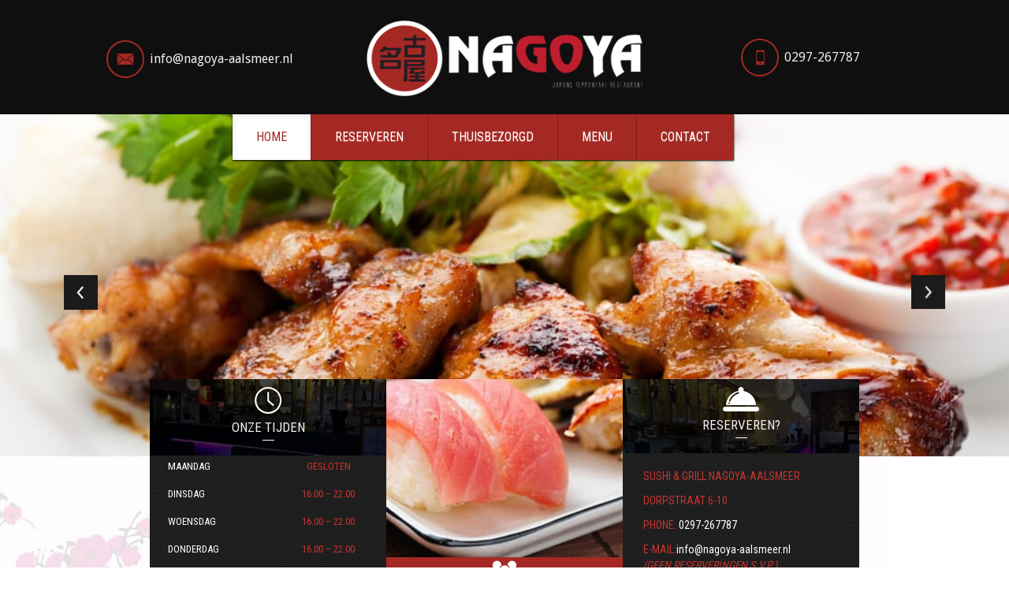

--- FILE ---
content_type: text/html; charset=UTF-8
request_url: https://nagoya-aalsmeer.nl/
body_size: 8144
content:
<!DOCTYPE html>
<html lang="nl-NL" class="no-js">
<head>
	<meta charset="UTF-8">
	<meta name="viewport" content="width=device-width">
	<title>Nagoya  </title>
	<link rel="profile" href="https://gmpg.org/xfn/11">
	<link rel="pingback" href="https://nagoya-aalsmeer.nl/xmlrpc.php">
	<!--[if lt IE 9]>
	<script src="https://nagoya-aalsmeer.nl/wp-content/themes/nagoya/js/html5.js"></script>
	<![endif]-->
	<script>(function(){document.documentElement.className='js'})();</script>
	
<script type="text/javascript">

    var mobile = (/iphone|ipad|ipod|android|blackberry|mini|windows\sce|palm/i.test(navigator.userAgent.toLowerCase()));

   if (mobile && window.location.href.indexOf('#desktop') < 0) { 
        document.location = "https://nagoya-aalsmeer.nl/mobile"; 
    }
</script>
<script async src="https://live.reserveren.nl/w-js/?token=f7380bb55a"></script>

	    <!-- Bootstrap -->
<link rel="shortcut icon" type="image/x-icon" href="https://nagoya-aalsmeer.nl/wp-content/themes/nagoya/favicon-32x32.png" sizes="32x32">
<link rel="shortcut icon" type="image/x-icon" href="https://nagoya-aalsmeer.nl/wp-content/themes/nagoya/favicon-96x96.png" sizes="96x96">
<link rel="shortcut icon" type="image/x-icon" href="https://nagoya-aalsmeer.nl/wp-content/themes/nagoya/favicon-16x16.png" sizes="16x16">
<link href="https://nagoya-aalsmeer.nl/wp-content/themes/nagoya/style.css" rel="stylesheet" type="text/css" />
<link href="https://nagoya-aalsmeer.nl/wp-content/themes/nagoya/css/bootstrap.css" rel="stylesheet" type="text/css" />
<link href="https://nagoya-aalsmeer.nl/wp-content/themes/nagoya/css/bootstrap.min.css" rel="stylesheet" type="text/css" />
<link href="https://nagoya-aalsmeer.nl/wp-content/themes/nagoya/css/bootstrap-theme.css" rel="stylesheet" type="text/css" />
<link href="https://nagoya-aalsmeer.nl/wp-content/themes/nagoya/css/bootstrap-theme.min.css" rel="stylesheet" type="text/css" />
<link href='https://fonts.googleapis.com/css?family=Roboto+Condensed:400,300,700' rel='stylesheet' type='text/css'>
<link href='https://fonts.googleapis.com/css?family=Droid+Sans' rel='stylesheet' type='text/css'>
<link href='https://fonts.googleapis.com/css?family=Cookie' rel='stylesheet' type='text/css'>
    <!-- HTML5 Shim and Respond.js IE8 support of HTML5 elements and media queries -->
    <!-- WARNING: Respond.js doesn't work if you view the page via file:// -->
    <!--[if lt IE 9]>
      <script src="https://oss.maxcdn.com/html5shiv/3.7.2/html5shiv.min.js"></script>
      <script src="https://oss.maxcdn.com/respond/1.4.2/respond.min.js"></script>
    <![endif]-->
	
	<meta name='robots' content='max-image-preview:large' />
<meta http-equiv="x-dns-prefetch-control" content="on">
<link href="https://app.ecwid.com" rel="preconnect" crossorigin />
<link href="https://ecomm.events" rel="preconnect" crossorigin />
<link href="https://d1q3axnfhmyveb.cloudfront.net" rel="preconnect" crossorigin />
<link href="https://dqzrr9k4bjpzk.cloudfront.net" rel="preconnect" crossorigin />
<link href="https://d3j0zfs7paavns.cloudfront.net" rel="preconnect" crossorigin>
<link rel="prefetch" href="https://app.ecwid.com/script.js?29659110&data_platform=wporg&lang=nl&data_g=0000000000" />
<link rel="prerender" href="https://nagoya-aalsmeer.nl/thuisbezorgd/" />
<link href='//hb.wpmucdn.com' rel='preconnect' />
<link rel="alternate" type="application/rss+xml" title="Nagoya &raquo; Home reacties feed" href="https://nagoya-aalsmeer.nl/home/feed/" />
<link rel="alternate" title="oEmbed (JSON)" type="application/json+oembed" href="https://nagoya-aalsmeer.nl/wp-json/oembed/1.0/embed?url=https%3A%2F%2Fnagoya-aalsmeer.nl%2F" />
<link rel="alternate" title="oEmbed (XML)" type="text/xml+oembed" href="https://nagoya-aalsmeer.nl/wp-json/oembed/1.0/embed?url=https%3A%2F%2Fnagoya-aalsmeer.nl%2F&#038;format=xml" />
<style id='wp-img-auto-sizes-contain-inline-css' type='text/css'>
img:is([sizes=auto i],[sizes^="auto," i]){contain-intrinsic-size:3000px 1500px}
/*# sourceURL=wp-img-auto-sizes-contain-inline-css */
</style>
<style id='wp-emoji-styles-inline-css' type='text/css'>

	img.wp-smiley, img.emoji {
		display: inline !important;
		border: none !important;
		box-shadow: none !important;
		height: 1em !important;
		width: 1em !important;
		margin: 0 0.07em !important;
		vertical-align: -0.1em !important;
		background: none !important;
		padding: 0 !important;
	}
/*# sourceURL=wp-emoji-styles-inline-css */
</style>
<style id='wp-block-library-inline-css' type='text/css'>
:root{--wp-block-synced-color:#7a00df;--wp-block-synced-color--rgb:122,0,223;--wp-bound-block-color:var(--wp-block-synced-color);--wp-editor-canvas-background:#ddd;--wp-admin-theme-color:#007cba;--wp-admin-theme-color--rgb:0,124,186;--wp-admin-theme-color-darker-10:#006ba1;--wp-admin-theme-color-darker-10--rgb:0,107,160.5;--wp-admin-theme-color-darker-20:#005a87;--wp-admin-theme-color-darker-20--rgb:0,90,135;--wp-admin-border-width-focus:2px}@media (min-resolution:192dpi){:root{--wp-admin-border-width-focus:1.5px}}.wp-element-button{cursor:pointer}:root .has-very-light-gray-background-color{background-color:#eee}:root .has-very-dark-gray-background-color{background-color:#313131}:root .has-very-light-gray-color{color:#eee}:root .has-very-dark-gray-color{color:#313131}:root .has-vivid-green-cyan-to-vivid-cyan-blue-gradient-background{background:linear-gradient(135deg,#00d084,#0693e3)}:root .has-purple-crush-gradient-background{background:linear-gradient(135deg,#34e2e4,#4721fb 50%,#ab1dfe)}:root .has-hazy-dawn-gradient-background{background:linear-gradient(135deg,#faaca8,#dad0ec)}:root .has-subdued-olive-gradient-background{background:linear-gradient(135deg,#fafae1,#67a671)}:root .has-atomic-cream-gradient-background{background:linear-gradient(135deg,#fdd79a,#004a59)}:root .has-nightshade-gradient-background{background:linear-gradient(135deg,#330968,#31cdcf)}:root .has-midnight-gradient-background{background:linear-gradient(135deg,#020381,#2874fc)}:root{--wp--preset--font-size--normal:16px;--wp--preset--font-size--huge:42px}.has-regular-font-size{font-size:1em}.has-larger-font-size{font-size:2.625em}.has-normal-font-size{font-size:var(--wp--preset--font-size--normal)}.has-huge-font-size{font-size:var(--wp--preset--font-size--huge)}.has-text-align-center{text-align:center}.has-text-align-left{text-align:left}.has-text-align-right{text-align:right}.has-fit-text{white-space:nowrap!important}#end-resizable-editor-section{display:none}.aligncenter{clear:both}.items-justified-left{justify-content:flex-start}.items-justified-center{justify-content:center}.items-justified-right{justify-content:flex-end}.items-justified-space-between{justify-content:space-between}.screen-reader-text{border:0;clip-path:inset(50%);height:1px;margin:-1px;overflow:hidden;padding:0;position:absolute;width:1px;word-wrap:normal!important}.screen-reader-text:focus{background-color:#ddd;clip-path:none;color:#444;display:block;font-size:1em;height:auto;left:5px;line-height:normal;padding:15px 23px 14px;text-decoration:none;top:5px;width:auto;z-index:100000}html :where(.has-border-color){border-style:solid}html :where([style*=border-top-color]){border-top-style:solid}html :where([style*=border-right-color]){border-right-style:solid}html :where([style*=border-bottom-color]){border-bottom-style:solid}html :where([style*=border-left-color]){border-left-style:solid}html :where([style*=border-width]){border-style:solid}html :where([style*=border-top-width]){border-top-style:solid}html :where([style*=border-right-width]){border-right-style:solid}html :where([style*=border-bottom-width]){border-bottom-style:solid}html :where([style*=border-left-width]){border-left-style:solid}html :where(img[class*=wp-image-]){height:auto;max-width:100%}:where(figure){margin:0 0 1em}html :where(.is-position-sticky){--wp-admin--admin-bar--position-offset:var(--wp-admin--admin-bar--height,0px)}@media screen and (max-width:600px){html :where(.is-position-sticky){--wp-admin--admin-bar--position-offset:0px}}

/*# sourceURL=wp-block-library-inline-css */
</style><style id='global-styles-inline-css' type='text/css'>
:root{--wp--preset--aspect-ratio--square: 1;--wp--preset--aspect-ratio--4-3: 4/3;--wp--preset--aspect-ratio--3-4: 3/4;--wp--preset--aspect-ratio--3-2: 3/2;--wp--preset--aspect-ratio--2-3: 2/3;--wp--preset--aspect-ratio--16-9: 16/9;--wp--preset--aspect-ratio--9-16: 9/16;--wp--preset--color--black: #000000;--wp--preset--color--cyan-bluish-gray: #abb8c3;--wp--preset--color--white: #ffffff;--wp--preset--color--pale-pink: #f78da7;--wp--preset--color--vivid-red: #cf2e2e;--wp--preset--color--luminous-vivid-orange: #ff6900;--wp--preset--color--luminous-vivid-amber: #fcb900;--wp--preset--color--light-green-cyan: #7bdcb5;--wp--preset--color--vivid-green-cyan: #00d084;--wp--preset--color--pale-cyan-blue: #8ed1fc;--wp--preset--color--vivid-cyan-blue: #0693e3;--wp--preset--color--vivid-purple: #9b51e0;--wp--preset--gradient--vivid-cyan-blue-to-vivid-purple: linear-gradient(135deg,rgb(6,147,227) 0%,rgb(155,81,224) 100%);--wp--preset--gradient--light-green-cyan-to-vivid-green-cyan: linear-gradient(135deg,rgb(122,220,180) 0%,rgb(0,208,130) 100%);--wp--preset--gradient--luminous-vivid-amber-to-luminous-vivid-orange: linear-gradient(135deg,rgb(252,185,0) 0%,rgb(255,105,0) 100%);--wp--preset--gradient--luminous-vivid-orange-to-vivid-red: linear-gradient(135deg,rgb(255,105,0) 0%,rgb(207,46,46) 100%);--wp--preset--gradient--very-light-gray-to-cyan-bluish-gray: linear-gradient(135deg,rgb(238,238,238) 0%,rgb(169,184,195) 100%);--wp--preset--gradient--cool-to-warm-spectrum: linear-gradient(135deg,rgb(74,234,220) 0%,rgb(151,120,209) 20%,rgb(207,42,186) 40%,rgb(238,44,130) 60%,rgb(251,105,98) 80%,rgb(254,248,76) 100%);--wp--preset--gradient--blush-light-purple: linear-gradient(135deg,rgb(255,206,236) 0%,rgb(152,150,240) 100%);--wp--preset--gradient--blush-bordeaux: linear-gradient(135deg,rgb(254,205,165) 0%,rgb(254,45,45) 50%,rgb(107,0,62) 100%);--wp--preset--gradient--luminous-dusk: linear-gradient(135deg,rgb(255,203,112) 0%,rgb(199,81,192) 50%,rgb(65,88,208) 100%);--wp--preset--gradient--pale-ocean: linear-gradient(135deg,rgb(255,245,203) 0%,rgb(182,227,212) 50%,rgb(51,167,181) 100%);--wp--preset--gradient--electric-grass: linear-gradient(135deg,rgb(202,248,128) 0%,rgb(113,206,126) 100%);--wp--preset--gradient--midnight: linear-gradient(135deg,rgb(2,3,129) 0%,rgb(40,116,252) 100%);--wp--preset--font-size--small: 13px;--wp--preset--font-size--medium: 20px;--wp--preset--font-size--large: 36px;--wp--preset--font-size--x-large: 42px;--wp--preset--spacing--20: 0.44rem;--wp--preset--spacing--30: 0.67rem;--wp--preset--spacing--40: 1rem;--wp--preset--spacing--50: 1.5rem;--wp--preset--spacing--60: 2.25rem;--wp--preset--spacing--70: 3.38rem;--wp--preset--spacing--80: 5.06rem;--wp--preset--shadow--natural: 6px 6px 9px rgba(0, 0, 0, 0.2);--wp--preset--shadow--deep: 12px 12px 50px rgba(0, 0, 0, 0.4);--wp--preset--shadow--sharp: 6px 6px 0px rgba(0, 0, 0, 0.2);--wp--preset--shadow--outlined: 6px 6px 0px -3px rgb(255, 255, 255), 6px 6px rgb(0, 0, 0);--wp--preset--shadow--crisp: 6px 6px 0px rgb(0, 0, 0);}:where(.is-layout-flex){gap: 0.5em;}:where(.is-layout-grid){gap: 0.5em;}body .is-layout-flex{display: flex;}.is-layout-flex{flex-wrap: wrap;align-items: center;}.is-layout-flex > :is(*, div){margin: 0;}body .is-layout-grid{display: grid;}.is-layout-grid > :is(*, div){margin: 0;}:where(.wp-block-columns.is-layout-flex){gap: 2em;}:where(.wp-block-columns.is-layout-grid){gap: 2em;}:where(.wp-block-post-template.is-layout-flex){gap: 1.25em;}:where(.wp-block-post-template.is-layout-grid){gap: 1.25em;}.has-black-color{color: var(--wp--preset--color--black) !important;}.has-cyan-bluish-gray-color{color: var(--wp--preset--color--cyan-bluish-gray) !important;}.has-white-color{color: var(--wp--preset--color--white) !important;}.has-pale-pink-color{color: var(--wp--preset--color--pale-pink) !important;}.has-vivid-red-color{color: var(--wp--preset--color--vivid-red) !important;}.has-luminous-vivid-orange-color{color: var(--wp--preset--color--luminous-vivid-orange) !important;}.has-luminous-vivid-amber-color{color: var(--wp--preset--color--luminous-vivid-amber) !important;}.has-light-green-cyan-color{color: var(--wp--preset--color--light-green-cyan) !important;}.has-vivid-green-cyan-color{color: var(--wp--preset--color--vivid-green-cyan) !important;}.has-pale-cyan-blue-color{color: var(--wp--preset--color--pale-cyan-blue) !important;}.has-vivid-cyan-blue-color{color: var(--wp--preset--color--vivid-cyan-blue) !important;}.has-vivid-purple-color{color: var(--wp--preset--color--vivid-purple) !important;}.has-black-background-color{background-color: var(--wp--preset--color--black) !important;}.has-cyan-bluish-gray-background-color{background-color: var(--wp--preset--color--cyan-bluish-gray) !important;}.has-white-background-color{background-color: var(--wp--preset--color--white) !important;}.has-pale-pink-background-color{background-color: var(--wp--preset--color--pale-pink) !important;}.has-vivid-red-background-color{background-color: var(--wp--preset--color--vivid-red) !important;}.has-luminous-vivid-orange-background-color{background-color: var(--wp--preset--color--luminous-vivid-orange) !important;}.has-luminous-vivid-amber-background-color{background-color: var(--wp--preset--color--luminous-vivid-amber) !important;}.has-light-green-cyan-background-color{background-color: var(--wp--preset--color--light-green-cyan) !important;}.has-vivid-green-cyan-background-color{background-color: var(--wp--preset--color--vivid-green-cyan) !important;}.has-pale-cyan-blue-background-color{background-color: var(--wp--preset--color--pale-cyan-blue) !important;}.has-vivid-cyan-blue-background-color{background-color: var(--wp--preset--color--vivid-cyan-blue) !important;}.has-vivid-purple-background-color{background-color: var(--wp--preset--color--vivid-purple) !important;}.has-black-border-color{border-color: var(--wp--preset--color--black) !important;}.has-cyan-bluish-gray-border-color{border-color: var(--wp--preset--color--cyan-bluish-gray) !important;}.has-white-border-color{border-color: var(--wp--preset--color--white) !important;}.has-pale-pink-border-color{border-color: var(--wp--preset--color--pale-pink) !important;}.has-vivid-red-border-color{border-color: var(--wp--preset--color--vivid-red) !important;}.has-luminous-vivid-orange-border-color{border-color: var(--wp--preset--color--luminous-vivid-orange) !important;}.has-luminous-vivid-amber-border-color{border-color: var(--wp--preset--color--luminous-vivid-amber) !important;}.has-light-green-cyan-border-color{border-color: var(--wp--preset--color--light-green-cyan) !important;}.has-vivid-green-cyan-border-color{border-color: var(--wp--preset--color--vivid-green-cyan) !important;}.has-pale-cyan-blue-border-color{border-color: var(--wp--preset--color--pale-cyan-blue) !important;}.has-vivid-cyan-blue-border-color{border-color: var(--wp--preset--color--vivid-cyan-blue) !important;}.has-vivid-purple-border-color{border-color: var(--wp--preset--color--vivid-purple) !important;}.has-vivid-cyan-blue-to-vivid-purple-gradient-background{background: var(--wp--preset--gradient--vivid-cyan-blue-to-vivid-purple) !important;}.has-light-green-cyan-to-vivid-green-cyan-gradient-background{background: var(--wp--preset--gradient--light-green-cyan-to-vivid-green-cyan) !important;}.has-luminous-vivid-amber-to-luminous-vivid-orange-gradient-background{background: var(--wp--preset--gradient--luminous-vivid-amber-to-luminous-vivid-orange) !important;}.has-luminous-vivid-orange-to-vivid-red-gradient-background{background: var(--wp--preset--gradient--luminous-vivid-orange-to-vivid-red) !important;}.has-very-light-gray-to-cyan-bluish-gray-gradient-background{background: var(--wp--preset--gradient--very-light-gray-to-cyan-bluish-gray) !important;}.has-cool-to-warm-spectrum-gradient-background{background: var(--wp--preset--gradient--cool-to-warm-spectrum) !important;}.has-blush-light-purple-gradient-background{background: var(--wp--preset--gradient--blush-light-purple) !important;}.has-blush-bordeaux-gradient-background{background: var(--wp--preset--gradient--blush-bordeaux) !important;}.has-luminous-dusk-gradient-background{background: var(--wp--preset--gradient--luminous-dusk) !important;}.has-pale-ocean-gradient-background{background: var(--wp--preset--gradient--pale-ocean) !important;}.has-electric-grass-gradient-background{background: var(--wp--preset--gradient--electric-grass) !important;}.has-midnight-gradient-background{background: var(--wp--preset--gradient--midnight) !important;}.has-small-font-size{font-size: var(--wp--preset--font-size--small) !important;}.has-medium-font-size{font-size: var(--wp--preset--font-size--medium) !important;}.has-large-font-size{font-size: var(--wp--preset--font-size--large) !important;}.has-x-large-font-size{font-size: var(--wp--preset--font-size--x-large) !important;}
/*# sourceURL=global-styles-inline-css */
</style>

<style id='classic-theme-styles-inline-css' type='text/css'>
/*! This file is auto-generated */
.wp-block-button__link{color:#fff;background-color:#32373c;border-radius:9999px;box-shadow:none;text-decoration:none;padding:calc(.667em + 2px) calc(1.333em + 2px);font-size:1.125em}.wp-block-file__button{background:#32373c;color:#fff;text-decoration:none}
/*# sourceURL=/wp-includes/css/classic-themes.min.css */
</style>
<link rel='stylesheet' id='ecwid-css-css' href='https://nagoya-aalsmeer.nl/wp-content/plugins/Online-store-6.8.11/css/frontend.css?ver=6.8.11' type='text/css' media='all' />
<link rel='stylesheet' id='igallery_css-css' href='https://nagoya-aalsmeer.nl/wp-content/plugins/sk_igallery/css/igallery.css?ver=6.9' type='text/css' media='all' />
<script type="text/javascript" src="https://nagoya-aalsmeer.nl/wp-includes/js/jquery/jquery.min.js?ver=3.7.1" id="jquery-core-js"></script>
<script type="text/javascript" src="https://nagoya-aalsmeer.nl/wp-includes/js/jquery/jquery-migrate.min.js?ver=3.4.1" id="jquery-migrate-js"></script>
<script type="text/javascript" id="ecwid-frontend-js-js-extra">
/* <![CDATA[ */
var ecwidParams = {"useJsApiToOpenStoreCategoriesPages":"","trackPublicPage":"1","storeId":"29659110"};
//# sourceURL=ecwid-frontend-js-js-extra
/* ]]> */
</script>
<script type="text/javascript" src="https://nagoya-aalsmeer.nl/wp-content/plugins/Online-store-6.8.11/js/frontend.js?ver=6.8.11" id="ecwid-frontend-js-js"></script>
<script type="text/javascript" src="https://nagoya-aalsmeer.nl/wp-content/plugins/sk_igallery/com/sakurapixel/js/tween/CSSPlugin.min.js?ver=6.9" id="sk_css_plugin-js"></script>
<script type="text/javascript" src="https://nagoya-aalsmeer.nl/wp-content/plugins/sk_igallery/com/sakurapixel/js/tween/easing/EasePack.min.js?ver=6.9" id="sk_tween_ease-js"></script>
<script type="text/javascript" src="https://nagoya-aalsmeer.nl/wp-content/plugins/sk_igallery/com/sakurapixel/js/tween/TweenMax.min.js?ver=6.9" id="sk_tweenmax-js"></script>
<script type="text/javascript" id="igallery_front-js-extra">
/* <![CDATA[ */
var IGALLERY_DTA_FRONT = {"IMAGES_URL":"https://nagoya-aalsmeer.nl/wp-content/plugins/sk_igallery/images","BTN_COLOR_OFF":"7b7b7b"};
//# sourceURL=igallery_front-js-extra
/* ]]> */
</script>
<script type="text/javascript" src="https://nagoya-aalsmeer.nl/wp-content/plugins/sk_igallery/js/igallery.js?ver=6.9" id="igallery_front-js"></script>
<script></script><link rel="https://api.w.org/" href="https://nagoya-aalsmeer.nl/wp-json/" /><link rel="alternate" title="JSON" type="application/json" href="https://nagoya-aalsmeer.nl/wp-json/wp/v2/pages/5" /><link rel="EditURI" type="application/rsd+xml" title="RSD" href="https://nagoya-aalsmeer.nl/xmlrpc.php?rsd" />
<meta name="generator" content="WordPress 6.9" />
<link rel="canonical" href="https://nagoya-aalsmeer.nl/" />
<link rel='shortlink' href='https://nagoya-aalsmeer.nl/' />
<script data-cfasync="false" type="text/javascript">window.ec = window.ec || Object();
window.ec.config = window.ec.config || Object();
window.ec.config.enable_canonical_urls = true;
</script><script data-cfasync="false" type="text/javascript">
window.ec = window.ec || Object();
window.ec.config = window.ec.config || Object();
window.ec.config.store_main_page_url = 'https://nagoya-aalsmeer.nl/thuisbezorgd/';		
</script><style type="text/css">.recentcomments a{display:inline !important;padding:0 !important;margin:0 !important;}</style><meta name="generator" content="Powered by WPBakery Page Builder - drag and drop page builder for WordPress."/>
<noscript><style> .wpb_animate_when_almost_visible { opacity: 1; }</style></noscript></head>

<body class="home wp-singular page-template page-template-homepage page-template-homepage-php page page-id-5 wp-theme-nagoya wpb-js-composer js-comp-ver-7.7.2 vc_responsive">

<header>
  <div class="container-fluid top_part">
  <div class="container">

  <div class="col-md-4 col-sm-4 col-xs-12"><div class="mail"><a href="mailto:info@nagoya-aalsmeer.nl">info@nagoya-aalsmeer.nl</a></div></div>
  
  <div class="col-md-4 col-sm-4 col-xs-12 logo"><a href="https://nagoya-aalsmeer.nl"><img src="https://nagoya-aalsmeer.nl/images/logo.png" alt=""></a></div>
  <div class="col-md-1 "></div>
  <div class="col-md-2 col-sm-4 col-xs-12 ph_wid"><div class="phone">0297-267787</div></div>
  <div class="col-md-1 "></div>
  </div>
  </div>
 </header>
  <div class="banner_area container-fluid ">
 <div id="carousel-example-generic" class="carousel slide" data-ride="carousel">
  <!-- Indicators -->
  

  <!-- Wrapper for slides -->
  

<div class="carousel-inner" role="listbox">
    
    <div class="item active">
      <img src="https://nagoya-aalsmeer.nl/wp-content/uploads/2015/02/slider1-1024x347.jpg" alt="...">
      
    </div>  
    <div class="item">
      <img src="https://nagoya-aalsmeer.nl/wp-content/uploads/2015/02/team3.jpg" alt="...">
      
    </div>  
    <div class="item">
      <img src="https://nagoya-aalsmeer.nl/wp-content/uploads/2015/02/slider31.jpg" alt="...">
      
    </div>  
    
  </div>
  <!-- Controls -->
  <a class="left carousel-control" href="#carousel-example-generic" role="button" data-slide="prev">
    <span class="icon-prev" aria-hidden="true"><img src="https://nagoya-aalsmeer.nl/images/slide_left.jpg" alt=""></span>
    <span class="sr-only"></span>
  </a>
  <a class="right carousel-control" href="#carousel-example-generic" role="button" data-slide="next">
    <span class="icon-next" aria-hidden="true"><img src="https://nagoya-aalsmeer.nl/images/slide_right.jpg" alt=""></span>
    <span class="sr-only"></span>
  </a>
  
</div>
  <div class="navigation_full">
    <div class="container">
      <div class="row">
	   <div class="col-md-2 col-xs-2 col-sm-1"></div>
        <div class="col-md-8 col-sm-10 col-xs-8">
          <div class="navarea">
            
			
			<nav class="navbar navbar-default" role="navigation">
  <div class="container-fluid">
    <!-- Brand and toggle get grouped for better mobile display -->
    <div class="navbar-header">
      <button type="button" class="navbar-toggle" data-toggle="collapse" data-target="#bs-example-navbar-collapse-1">
        <span class="sr-only">Toggle navigation</span>
        <span class="icon-bar"></span>
        <span class="icon-bar"></span>
        <span class="icon-bar"></span>
      </button>
     
    </div>

        <div id="bs-example-navbar-collapse-1" class="collapse navbar-collapse"><ul id="menu-header-menu" class="nav navbar-nav"><li id="menu-item-871" class="menu-item menu-item-type-post_type menu-item-object-page menu-item-home current-menu-item page_item page-item-5 current_page_item menu-item-871 active"><a title="Home" href="https://nagoya-aalsmeer.nl/">Home</a></li>
<li id="menu-item-786" class="menu-item menu-item-type-post_type menu-item-object-page menu-item-786"><a title="Reserveren" href="https://nagoya-aalsmeer.nl/reserveren/">Reserveren</a></li>
<li id="menu-item-855" class="menu-item menu-item-type-custom menu-item-object-custom menu-item-855"><a title="Thuisbezorgd" href="https://bestellen.nagoya-aalsmeer.nl/">Thuisbezorgd</a></li>
<li id="menu-item-544" class="menu-item menu-item-type-custom menu-item-object-custom menu-item-has-children menu-item-544 dropdown"><a title="Menu" href="#" data-toggle="dropdown" class="dropdown-toggle" aria-haspopup="true">Menu <span class="caret"></span></a>
<ul role="menu" class=" dropdown-menu">
	<li id="menu-item-299" class="menu-item menu-item-type-post_type menu-item-object-page menu-item-299"><a title="Menu restaurant" href="https://nagoya-aalsmeer.nl/menu/">Menu restaurant</a></li>
	<li id="menu-item-853" class="menu-item menu-item-type-custom menu-item-object-custom menu-item-853"><a title="Thuisbezorgd" href="https://bestellen.nagoya-aalsmeer.nl/">Thuisbezorgd</a></li>
	<li id="menu-item-854" class="menu-item menu-item-type-custom menu-item-object-custom menu-item-854"><a title="Afhaal menu" href="https://bestellen.nagoya-aalsmeer.nl/">Afhaal menu</a></li>
</ul>
</li>
<li id="menu-item-22" class="menu-item menu-item-type-post_type menu-item-object-page menu-item-has-children menu-item-22 dropdown"><a title="Contact" href="#" data-toggle="dropdown" class="dropdown-toggle" aria-haspopup="true">Contact <span class="caret"></span></a>
<ul role="menu" class=" dropdown-menu">
	<li id="menu-item-220" class="menu-item menu-item-type-post_type menu-item-object-page menu-item-220"><a title="Contact" href="https://nagoya-aalsmeer.nl/contact/">Contact</a></li>
	<li id="menu-item-211" class="menu-item menu-item-type-post_type menu-item-object-page menu-item-211"><a title="Vacatures" href="https://nagoya-aalsmeer.nl/vacatures/">Vacatures</a></li>
	<li id="menu-item-523" class="menu-item menu-item-type-post_type menu-item-object-page menu-item-privacy-policy menu-item-523"><a title="Privacy beleid" href="https://nagoya-aalsmeer.nl/privacy-beleid/">Privacy beleid</a></li>
</ul>
</li>
</ul></div>    </div>
</nav>
			
			
			
          </div>
        </div>
		 <div class="col-md-2 col-xs-2 col-sm-1"></div>
      </div>
    </div>
  </div>
  
</div>
<div class="container-fluid bodyarea">
<div class="container">
    <!--foursections start -->
    <div class="col-md-1 col-xs-1">&nbsp;</div>
    <div class="col-md-10 col-sm-12 col-xs-10 foursecarea">
    
	  <div class="slider_up">
	  <div class="slider_up_left">
	  <div class="slider_up_left_top left_headin">
	    <img src="https://nagoya-aalsmeer.nl/images/time.png" alt=""> <p>Onze tijden</p>
	  </div>
	  <div class="slider_up_left_bottom">
	      <table class="tabl_txt" style="height: 229px" width="284">
<tbody>
<tr>
<td>Maandag</td>
<td class="tabl_txt_right">Gesloten</td>
</tr>
<tr>
<td>Dinsdag</td>
<td class="tabl_txt_right">16.00 &#8211; 22.00</td>
</tr>
<tr>
<td>Woensdag</td>
<td class="tabl_txt_right">16.00 &#8211; 22.00</td>
</tr>
<tr>
<td>Donderdag</td>
<td class="tabl_txt_right">16.00 &#8211; 22.00</td>
</tr>
<tr>
<td>Vrijdag</td>
<td class="tabl_txt_right">16.00 &#8211; 22.00</td>
</tr>
<tr>
<td>Zaterdag</td>
<td class="tabl_txt_right">16.00 &#8211; 22.00</td>
</tr>
<tr>
<td>Zondag</td>
<td class="tabl_txt_right">16.00 &#8211; 22.00</td>
</tr>
</tbody>
</table>
	  </div>
	  </div>
	  
	  <div class="slider_up_mid cntr_bg">
	  <div class="view-tenth">
	  	
<img src="https://nagoya-aalsmeer.nl/wp-content/uploads/2015/03/new_full1.jpg" alt="" /></a>
        
	  </div>
	  
	  <img src="https://nagoya-aalsmeer.nl/images/over_ons_ppl.png" alt="">
	   <h4>over ons</h4>
<p>Welkom bij Sushi &amp; Grill Nagoya-Aalsmeer uw ideale keuze voor All you can eat!</p>
	  </div>
	  
	  <div class="slider_up_left">
	  <div class="slider_up_right_top left_headin">
	  <img src="https://nagoya-aalsmeer.nl/images/reservn.png" alt=""> <p>Reserveren?</p>
	  </div>
	  <div class="slider_up_right_bottom">
	  <p>Sushi &amp; Grill Nagoya-Aalsmeer</p>
<p>Dorpstraat 6-10</p>
<p>Phone: <span style="color: #ffffff">0297-267787</span></p>
<p>E-mail:<span style="color: #ffffff"><a style="color: #ffffff" href="mailto:info@nagoya-aalsmeer.nl">info@nagoya-aalsmeer.nl</a></span><br />
<i>(Geen reserveringen s.v.p.)</i></p>
	  </div>
	  </div>
	  </div>
    </div>
    <div class="col-md-1 col-xs-1">&nbsp;</div>
  </div>
	 
<div class="container">
  <div class="col-md-1"></div>
  <div class="col-md-10 wlcm_part">
				<div class="post" id="post-5">
		 	
	<h1>Welkom bij Nagoya</h1>
<p>Wij hanteren een all-you-can-eat concept met een breed assortiment van sushi en warme Japanse specialiteiten variërend van vlees, vis en vegetarische gerechten welke met dagverse ingrediënten en hoge kwaliteit bereidt worden. In ons modern, ruim en sfeervol ingerichte restaurant kunt u met zowel kleine als grotere gezelschappen genieten van de traditionele authentieke Japanse keuken.</p>
<p>Wanneer u thuis wenst te genieten van onze Japanse specialiteiten dan kunt u bij ons zowel warme als koude gerechten afhalen.</p>
	<a style="color: #333;" href="https://nagoya-aalsmeer.nl/over-ons/"><div class="lees_btn">Lees Meer</div></a></div>		
		</div>
 <div class="col-md-1"></div>

		

		
	</div>

</div>
<div class="container-fluid eat_part">
<div class="container">
<div class="col-md-12 et_hdng">
<h2>All you can eat</h2>
<p>Geniet van al onze Japanse specialiteiten</p>
</div>
</div>
<div class="container">
<div class="col-md-12">
<div class="img_full">
        <img src="https://nagoya-aalsmeer.nl/wp-content/uploads/2015/02/food.jpg" alt="" /></a>
        <div class="img_full_text">
<a href="https://nagoya-aalsmeer.nl/impressies/">Impressie</a>
</div>
</div>
</div>
</div>
</div>
<footer>
 <div class="container-fluid ftr">
 <div class="container">
 <div class="col-md-4 col-sm-12 "></div>
  <div class="col-md-4 col-sm-12 col-xs-10 ftr_nav">
 <div class="menu-footer-menu-container"><ul id="menu-footer-menu" class=""><li id="menu-item-525" class="menu-item menu-item-type-post_type menu-item-object-page menu-item-525"><a href="https://nagoya-aalsmeer.nl/over-ons/">Over ons</a></li>
<li id="menu-item-142" class="menu-item menu-item-type-post_type menu-item-object-page menu-item-142"><a href="https://nagoya-aalsmeer.nl/menu/">Menu</a></li>
<li id="menu-item-212" class="menu-item menu-item-type-post_type menu-item-object-page menu-item-212"><a href="https://nagoya-aalsmeer.nl/vacatures/">Vacatures</a></li>
<li id="menu-item-524" class="menu-item menu-item-type-post_type menu-item-object-page menu-item-privacy-policy menu-item-524"><a rel="privacy-policy" href="https://nagoya-aalsmeer.nl/privacy-beleid/">Privacy beleid</a></li>
<li id="menu-item-52" class="menu-item menu-item-type-post_type menu-item-object-page menu-item-52"><a href="https://nagoya-aalsmeer.nl/contact/">Contact</a></li>
</ul></div>  
  </div>
   <div class="col-md-4 col-xs-2"></div>
 </div>
 <div class="container">
 <div class="col-md-3"></div>
  <div class="col-md-6"><div class="row"><div class="cpy_rt"><p>Copyright &copy; 2021 Nagoya. Designed by <a href="https://vmediagroep.com"> Vmediagroep</a></p></div></div></div>
   <div class="col-md-3"></div>
 </div>
 </div>
 </footer>    
	
	<!-- jQuery (necessary for Bootstrap's JavaScript plugins) -->
    <script src="https://ajax.googleapis.com/ajax/libs/jquery/1.11.1/jquery.min.js"></script>
    <!-- Include all compiled plugins (below), or include individual files as needed -->
    <script src="https://nagoya-aalsmeer.nl/wp-content/themes/nagoya/js/bootstrap.min.js"></script>
    
<script type="speculationrules">
{"prefetch":[{"source":"document","where":{"and":[{"href_matches":"/*"},{"not":{"href_matches":["/wp-*.php","/wp-admin/*","/wp-content/uploads/*","/wp-content/*","/wp-content/plugins/*","/wp-content/themes/nagoya/*","/*\\?(.+)"]}},{"not":{"selector_matches":"a[rel~=\"nofollow\"]"}},{"not":{"selector_matches":".no-prefetch, .no-prefetch a"}}]},"eagerness":"conservative"}]}
</script>
<script type="text/javascript" src="https://nagoya-aalsmeer.nl/wp-includes/js/jquery/ui/core.min.js?ver=1.13.3" id="jquery-ui-core-js"></script>
<script id="wp-emoji-settings" type="application/json">
{"baseUrl":"https://s.w.org/images/core/emoji/17.0.2/72x72/","ext":".png","svgUrl":"https://s.w.org/images/core/emoji/17.0.2/svg/","svgExt":".svg","source":{"concatemoji":"https://nagoya-aalsmeer.nl/wp-includes/js/wp-emoji-release.min.js?ver=6.9"}}
</script>
<script type="module">
/* <![CDATA[ */
/*! This file is auto-generated */
const a=JSON.parse(document.getElementById("wp-emoji-settings").textContent),o=(window._wpemojiSettings=a,"wpEmojiSettingsSupports"),s=["flag","emoji"];function i(e){try{var t={supportTests:e,timestamp:(new Date).valueOf()};sessionStorage.setItem(o,JSON.stringify(t))}catch(e){}}function c(e,t,n){e.clearRect(0,0,e.canvas.width,e.canvas.height),e.fillText(t,0,0);t=new Uint32Array(e.getImageData(0,0,e.canvas.width,e.canvas.height).data);e.clearRect(0,0,e.canvas.width,e.canvas.height),e.fillText(n,0,0);const a=new Uint32Array(e.getImageData(0,0,e.canvas.width,e.canvas.height).data);return t.every((e,t)=>e===a[t])}function p(e,t){e.clearRect(0,0,e.canvas.width,e.canvas.height),e.fillText(t,0,0);var n=e.getImageData(16,16,1,1);for(let e=0;e<n.data.length;e++)if(0!==n.data[e])return!1;return!0}function u(e,t,n,a){switch(t){case"flag":return n(e,"\ud83c\udff3\ufe0f\u200d\u26a7\ufe0f","\ud83c\udff3\ufe0f\u200b\u26a7\ufe0f")?!1:!n(e,"\ud83c\udde8\ud83c\uddf6","\ud83c\udde8\u200b\ud83c\uddf6")&&!n(e,"\ud83c\udff4\udb40\udc67\udb40\udc62\udb40\udc65\udb40\udc6e\udb40\udc67\udb40\udc7f","\ud83c\udff4\u200b\udb40\udc67\u200b\udb40\udc62\u200b\udb40\udc65\u200b\udb40\udc6e\u200b\udb40\udc67\u200b\udb40\udc7f");case"emoji":return!a(e,"\ud83e\u1fac8")}return!1}function f(e,t,n,a){let r;const o=(r="undefined"!=typeof WorkerGlobalScope&&self instanceof WorkerGlobalScope?new OffscreenCanvas(300,150):document.createElement("canvas")).getContext("2d",{willReadFrequently:!0}),s=(o.textBaseline="top",o.font="600 32px Arial",{});return e.forEach(e=>{s[e]=t(o,e,n,a)}),s}function r(e){var t=document.createElement("script");t.src=e,t.defer=!0,document.head.appendChild(t)}a.supports={everything:!0,everythingExceptFlag:!0},new Promise(t=>{let n=function(){try{var e=JSON.parse(sessionStorage.getItem(o));if("object"==typeof e&&"number"==typeof e.timestamp&&(new Date).valueOf()<e.timestamp+604800&&"object"==typeof e.supportTests)return e.supportTests}catch(e){}return null}();if(!n){if("undefined"!=typeof Worker&&"undefined"!=typeof OffscreenCanvas&&"undefined"!=typeof URL&&URL.createObjectURL&&"undefined"!=typeof Blob)try{var e="postMessage("+f.toString()+"("+[JSON.stringify(s),u.toString(),c.toString(),p.toString()].join(",")+"));",a=new Blob([e],{type:"text/javascript"});const r=new Worker(URL.createObjectURL(a),{name:"wpTestEmojiSupports"});return void(r.onmessage=e=>{i(n=e.data),r.terminate(),t(n)})}catch(e){}i(n=f(s,u,c,p))}t(n)}).then(e=>{for(const n in e)a.supports[n]=e[n],a.supports.everything=a.supports.everything&&a.supports[n],"flag"!==n&&(a.supports.everythingExceptFlag=a.supports.everythingExceptFlag&&a.supports[n]);var t;a.supports.everythingExceptFlag=a.supports.everythingExceptFlag&&!a.supports.flag,a.supports.everything||((t=a.source||{}).concatemoji?r(t.concatemoji):t.wpemoji&&t.twemoji&&(r(t.twemoji),r(t.wpemoji)))});
//# sourceURL=https://nagoya-aalsmeer.nl/wp-includes/js/wp-emoji-loader.min.js
/* ]]> */
</script>
<script></script></body>
</html>


--- FILE ---
content_type: text/css
request_url: https://nagoya-aalsmeer.nl/wp-content/themes/nagoya/style.css
body_size: 3281
content:
/*
Theme Name: Nagoya
*/

body {margin:0px; padding:0px; font-family: 'Roboto Condensed', sans-serif;  font-size:13px; color:#838383; }
.top_part { background:#0f0f0f; padding-top:26px; padding-bottom:21px;}
.mail { background:url(../../../images/mail.png) no-repeat left center; line-height:48px; font-family: 'Droid Sans', sans-serif; /*margin-top:25px;*/ width:251px; margin: 25px auto;}
.mail a { color:#efefef; font-size:16px; padding-left:55px; -webkit-transition: all 0.7s ease;transition: all 0.7s ease;}
.mail a:hover { color:#a42924; text-decoration:none; text-shadow: 0px 0 15px #fff;}
.phone {background:url(../../../images/phone.png) no-repeat left center; line-height:48px; font-family: 'Droid Sans', sans-serif; color:#efefef; font-size:16px; padding-left:55px; margin-top:23px;}
.logo img { max-width:100%;}
.carousel-control { opacity:1.0 !important;}
.icon-prev > img:hover {opacity:0.5 !important;}
.icon-next > img:hover {opacity:0.5 !important;}
.banner_area { width:100%; position:relative; /*overflow:hidden;*/ padding:0 !important; /*min-height:322px;*/ }
.banner_area img {width:100%; }
.navigation_full { width:100%; height:60px;  position:absolute; top:0px; }
.navbar-nav { margin:0px; padding:0px;background:#a42924;}
.nav {box-shadow:0 1px 2px #000;}
.navarea { margin:0px; padding:0px;  }
.navbar { margin-bottom: 0 !important; min-height: 60px !important; position: relative;}
.navbar-nav > li {border-left:1px solid #821c18;}
.navbar-nav > li > a {line-height:28px !important; font-family: 'Roboto Condensed', sans-serif; font-weight:400; font-size:16px; text-decoration:none; text-transform:uppercase; color:#fff!important; padding:15px 30px !important; text-shadow:none; }
.navbar-nav > li:first-child {border-left:none;}
.navbar-default{ background:none !important; border:0 !important; border-radius:0 !important; box-shadow:none !important;}
.navbar-nav > li > a:hover{ background:#fff !important; color:#a42924 !important; text-shadow:none;-webkit-transition:all .5s ease-in-out;
-moz-transition:all .5s ease-in-out; 
-o-transition:all .5s ease-in-out; 
-ms-transition:all .5s ease-in-out;  }
.navbar-nav > li > a.active a{background:#fff !important; color:#a42924 !important; text-shadow:none; }
.banner_text {position:absolute; top:98px; left:123px; font-family: 'Playball', cursive; font-size:60px; font-weight:normal; color:#FFFFFF; line-height:50px; }
.banner_text_inner {position:absolute; top:98px; left:123px; font-family: 'Playball', cursive; font-size:60px; font-weight:normal; color:#FFFFFF; line-height:50px; }
.left_arrow {position:absolute; top:290px; left:123px; background:url(../../../images/left-arrow.png) no-repeat top left; }
.right_arrow {position:absolute; top:290px; right:110px; }
.search_fixed {position:fixed; top:372px; right:0px; z-index:99; }
a.search_fixed img{max-width:100%; }
.bodyarea {width:100%; background:url(../../../images/middle.jpg) no-repeat center top #ffffff;  padding-bottom:64px; }
.foursecarea {margin:-98px 0 0; }
.ban_main {padding:0 0 0 140px; }
.carousel-control .icon-prev:before { content:none !important;}
.carousel-control .icon-next:before { content:none !important;}
.nv_bg { background:#a42924;}
.icon-prev { width:43px !important; height:44px !important;}
.icon-next { width:43px !important; height:44px !important;}
.left_headin { text-align:center; color:#efefef; font-family: 'Roboto Condensed', sans-serif; font-weight:400; font-size:17px; text-transform:uppercase; background:url(../../../images/lft_bg.jpg) no-repeat top left; padding-top:10px; padding-bottom:20px; }
.left_headin p { background:url(../../../images/lft_p_bot.jpg) no-repeat center bottom; padding:5px 0;}
.lft_txt_bg {background:url(../../../images/left_txt_bg.jpg) repeat-y left top; text-transform:uppercase; font-family: 'Roboto Condensed', sans-serif; font-size:13px; color:#FFFFFF;}
.tab_padin { padding-left:25px; padding-right:25px;}
.tb_pd { margin-top:22px !important;}
.cntr_bg { background:#a42924; text-align:center;}
.cntr_bg h4 { font-family: 'Roboto Condensed', sans-serif; text-transform:uppercase; color:#FFFFFF; background:url(../../../images/lft_p_bot.jpg) no-repeat center bottom; margin:0px 0 7px 0; padding:0 0 5px 0;}
.cntr_bg p {font-family: 'Roboto Condensed', sans-serif; color:#FFFFFF; font-size:14px; padding:0 26px 1px 26px; }
.fl_img img { width:100%;}
.slider_up { width:900px; display: table; margin:0 auto;}
.slider_up > div{display: table-cell; vertical-align: top;}
.slider_up_left { /*float:left;*/ margin:0px; padding:0px; width:300px;}
.slider_up_mid { /*float:left;*/ margin:0px; padding:0px; background:#a42924; text-align:center; width:300px; }

.slider_up_left_top { width:100%; background:url(../../../images/lft_bg.jpg) no-repeat left top; padding:10px 0 9px;}
.slider_up_left_bottom { width:100%;  background:url(../../../images/left_txt_bg.jpg) repeat-y left top;  min-height:252px;}
.slider_up_left_bottom p {padding:0 26px 0px 26px;}
.tabl_txt { font-family: 'Roboto Condensed', sans-serif !important; text-transform:uppercase; color:#FFFFFF; font-size:13px; border-spacing:10px !important; /*border-collapse:unset !important; cellpadding:10px !important; padding:12px 0 29px;*/ width:85%; border:0px; margin:0 auto;}
.tabl_txt tr {padding:5px 0 12px; float:left; width:100%;}
.tabl_txt td { width:60%;  float:left;}
.tabl_txt_right { width:40% !important; color:#c5342e; text-align:center;}
.cntr_bg img { margin-bottom:4px;}
.slider_up_right_top {width:100%; background:url(../../../images/right_bg.jpg) no-repeat left top; padding:10px 0 9px;}
.slider_up_right_bottom { width:100%;  background:url(../../../images/left_txt_bg.jpg) repeat-y left top; padding:0 0 1px 0; font-family: 'Roboto Condensed', sans-serif; font-size:14px; padding:19px 0 1px; min-height:255px;}
.slider_up_right_bottom p {padding:0 26px 11px; margin:0px; text-transform:uppercase; color:#c5342e;}
.slider_up_right_bottom p span { text-transform:none; color:#FFFFFF;}
.slider_up_right_bottom p span a { color:#FFFFFF; text-decoration:none;}
.slider_up_right_bottom p span a:hover {color:#c5342e; }
.wlcm_part { text-align:center;}
.wlcm_part h1 {font-family: 'Cookie', cursive; color:#202020; font-size:42px; background:url(../../../images/food_down.png) no-repeat center bottom; margin-bottom:0px; padding-bottom:34px;}
.wlcm_part h1 span { color:#a42924;}
.wlcm_part p {font-family: 'Droid Sans', sans-serif; font-size:14px; color:#222222; line-height:22px; margin-bottom:22px;}
.lees_btn { margin:0 auto; width:120px; height:35px; text-align:center; text-transform:uppercase; line-height:35px; font-family: 'Droid Sans', sans-serif; font-size:13px; display:block; display: inline-block;
  vertical-align: middle;
  -webkit-transform: translateZ(0);
  transform: translateZ(0);
  box-shadow: 0 0 1px rgba(0, 0, 0, 0);
  -webkit-backface-visibility: hidden;
  backface-visibility: hidden;
  -moz-osx-font-smoothing: grayscale;
  position: relative;}

.lees_btn:before {
  content: '';
  position: absolute;
  border: #c5342e solid 4px;
  top: 0;
  right: 0;
  bottom: 0;
  left: 0;
  -webkit-transition-duration: 0.3s;
  transition-duration: 0.3s;
  -webkit-transition-property: top, right, bottom, left;
  transition-property: top, right, bottom, left;
}
.lees_btn:hover:before, .lees_btn:focus:before, .lees_btn:active:before {
  top: -8px;
  right: -8px;
  bottom: -8px;
  left: -8px;
  cursor:pointer;
}

.slider_up_left{background:url(../../../images/left_txt_bg.jpg) repeat-y left top;min-height: 366px;}
.slider_up_mid{min-height: 366px;}

.lees_btn a { color:#2b2a2a; }
.lees_btn a:hover {color:#c5342e; text-decoration:none;}
.eat_part { background:url(../../../images/food_bg.jpg) no-repeat center top #f2f2f2; padding-bottom:60px;}
.et_hdng { text-align:center;}
.et_hdng h2 {font-family: 'Cookie', cursive; color:#202020; font-size:42px; background:url(../../../images/food_down.png) no-repeat center bottom; margin-bottom:0px; padding-bottom:24px;}
.et_hdng p { line-height:23px; padding-top:8px; text-transform:uppercase; font-size:16px; color:#202020; font-family: 'Droid Sans', sans-serif;}
.img_full { position:relative; margin-top:20px;}
.img_full img { max-width:100%;}
.img_full_text { position:absolute; left:37%; font-family: 'Roboto Condensed', sans-serif; font-size:26px; color:#FFFFFF; top:40%; background:url(../../../images/fd_txt_bg.png) repeat; width:282px; text-align:center; margin:0 0 0 4px;  line-height:28px; padding-top:35px; padding-bottom:35px;}
.img_full_text a {color:#FFFFFF; text-decoration:none;}
.img_full_text a:hover {color:#c5342e; text-decoration:none;}
.ftr { background:url(../../../images/ftr.jpg) repeat left top; padding-top:25px; padding-bottom:25px;}
.ftr_nav ul { display:block; margin:0px; padding:0px;}
.ftr_nav ul li { list-style:none; float:left; margin:0px; padding:0px; background:url(../../../images/ft_left.jpg) no-repeat left center;   }
.ftr_nav ul li a {font-family: 'Roboto Condensed', sans-serif; font-size:13px; color:#FFFFFF; text-decoration:none; text-transform:uppercase; margin:0px; padding:0 6px; }
.ftr_nav ul li a:hover {color:#c5342e;}
.ftr_nav ul li a.active {color:#c5342e;}
.ftr_nav ul li:first-child { background:none;}
.cpy_rt { text-align:center; font-family: 'Roboto Condensed', sans-serif; font-size:14px; color:#FFFFFF !important; margin-top:4px; z-index:999;}
.cpy_rt p { color:#FFFFFF;}
.view-tenth {/*width:300px;*/ overflow:hidden; display:block;}
.view-tenth img {-webkit-transition: all 0.7s ease;transition: all 0.7s ease;}
.view-tenth:hover img{-webkit-transform:scale(1.3);transform:scale(1.3);}
.navbar-default .navbar-nav > .active > a, .navbar-default .navbar-nav > .active > a:hover, .navbar-default .navbar-nav > .active > a:focus { background:#fff !important; color:#a42924 !important; text-shadow:none;  background-image:none !important; background-color:none !important; }

.inner_part h2 {font-family: 'Cookie', cursive; color:#202020; font-size:42px; background:url(../../../images/food_down.png) no-repeat center bottom; margin-bottom:0px; padding-bottom:34px; text-align:center;}
.inner_part h2 span { color:#a42924;}
.inner_part p {font-family: 'Droid Sans', sans-serif; font-size:14px; color:#222222; line-height:22px; margin-bottom:22px;}
.abt_border { border:1px solid #a42924; margin-left:55px !important;}
.alignright { float:right; margin:0 0 10px 20px;}
.alignleft { float:left; margin:0 0 10px 20px;}
.ftr_nav ul li.current_page_item a{color:#a42924 !important;}
.inner_part img { max-width:100%;}
.slider_up_right_bottom p span a:hover { color:#c5342e;}
.view-tenth > img { width:100%;}
.carousel-control.right {background-image:none !important;}
.carousel-control.left {background-image:none !important;}
.blg_heading {font-family: 'Cookie', cursive; color:#202020; font-size:26px !important;}
.blg_date { font-size:12px; font-family: 'Roboto Condensed', sans-serif; margin-bottom:10px; color:#222222;}
.blg_content {font-size:14px; font-family: 'Roboto Condensed', sans-serif; color:#222222;}
.singl_post_mar { margin-top:20px;}
#comment { width:100% !important;}

@media only screen and (min-width:768px) and (max-width:1199px) {
.navbar-nav > li > a { padding:15px 20px !important; font-size:14px;}
.img_full_text { width:26% !important; margin:0 0 0 1px;}
.slider_up { width:100% !important;}
.slider_up_left { width:28% !important;}
.tabl_txt td { width:40%;}

}
@media only screen and (min-width:640px) and (max-width:767px) {
.img_full_text { width:26% !important; margin:0 0 0 1px;}
}
@media only screen and (min-width:320px) and (max-width:640px) {
.img_full_text { width:45% !important; margin:5px 0 0 4px; left:25% !important; padding-bottom:10px; padding-top:10px;  top:100% !important; }
.ftr_nav ul li { float:none !important; background:none;}

.slider_up_right_bottom p { padding:0 0 11px !important;}
.tabl_txt_right { width:55% !important;}
}
@media only screen and (min-width:800px) and (max-width:1024px) {
/*.navbar-nav > li > a{ padding:15px 23px !important; }*/
.tabl_txt_right { width:55% !important;}
.ftr_nav ul li a { padding:0 2px !important;}
.cntr_bg p {font-family: 'Roboto Condensed', sans-serif; color:#FFFFFF; font-size:14px; padding:0 26px 1px 26px !important; }
}
@media only screen and (min-width:480px) and (max-width:640px) {
.slider_up_left { width:21%;}
.tabl_txt_right { width:55% !important;}
.navigation_full { top:-1px; }
}
@media only screen and (min-width:320px) and (max-width:767px) {
.slider_up { width:100%;}
.slider_up_left { float:left; width:100%;}
.slider_up_left_top { background-size:cover !important;}
.slider_up_left_bottom { background:url("../../../images/left_txt_bg.jpg") repeat scroll left top;}
.slider_up_mid_img{ width:100%;}
.slider_up_mid { width:100%;}
.tabl_txt { font-size:14px;}
.slider_up_right_top {background-size:cover !important;}
.slider_up_right_bottom { background:url("../../../images/left_txt_bg.jpg") repeat scroll left top; min-height:auto !important;}
.slider_up_right_bottom p { font-size:15px; text-align:center;}
.foursecarea { margin:0px 0 0; z-index:9;}
.navarea { z-index:999;}
.nv_bg{ z-index:999;}
.nav > li { z-index:999;}
.banner_area { z-index:999;}
.navbar-toggle {background-color:#000 !important; border:1px solid #000 !important;}
/*.phone { margin:23px auto 0px !important; width:185px !important;  margin-top:0px;}*/
.logo a img{ margin:0 auto;}
.tabl_txt td { width:45%;}
}
@media only screen and (width:768px) {
.slider_up_left { width:21%;}
.tabl_txt_right { width:55% !important;}
.navigation_full { top:-1px; }
/*.navbar-nav > li > a{ padding:15px 23px !important; font-size:14px;}*/
}
@media only screen and (min-width:1920px){
.navbar-nav > li > a { padding:15px 30px !important;}
}
@media only screen and (min-width:320px) and (max-width:360px) {
.logo { margin-top:-137px !important;}
.ph_wid { width:100% !important;}
.phone { margin:0 auto !important;}
}

@media only screen and (min-width:1366px){
.img-responsive, .thumbnail > img, .thumbnail a > img, .carousel-inner > .item > img, .carousel-inner > .item > a > img { height:565px !important;}
.eat_part { background:url(../../../images/food_bg.jpg) no-repeat center top; padding-bottom:60px; background-size:cover !important;}
.bodyarea {width:100%; background:url(../../../images/middle.jpg) no-repeat center top; background-size:cover !important;  padding-bottom:64px; }

}
@media only screen and (max-width:767px) {
.logo img { max-width:100% !important;}
.logo { text-align:center !important; margin-top:-156px;}
.mail { margin:80px auto 0 !important; }
.phone { margin:15px auto 0 !important; width:251px;}

.navbar-nav li ul{position: static !important; box-shadow:none; width: auto; float: none; border:0;}
.navbar-nav li ul li{padding: 13px 19px 9px 20px; width: 170px; background: #000;}
.navbar-nav .open .dropdown-menu>li>a, .navbar-nav li ul li a{padding: 5px 15px 5px 25px;}
.navbar-nav .open .dropdown-menu>li>a{ line-height: 22px !important; }

.slider_up{display: inherit;}
.slider_up > div{display: block;}
.slider_up_left{background:none;min-height: inherit;}
.slider_up_mid{min-height: inherit;}

}
@media only screen and (width:360px) {
.phone { margin:11px 0 0 11px !important;}
}
@media only screen and (min-width:768px) and (max-width:1024px) {
.foursecarea { margin:-30px 0 0 !important;}

}

.archv_mar { margin-top:20px;}
#commentform #submit { border:none; outline:none; background:#a42924; color:#FFFFFF; padding:5px 10px;}
#commentform #submit:hover { color:#000000;}


.nav > li {position:relative;}
.navbar-nav li ul

{

 position:absolute; background:#a42924; padding:0px;

 left:0;

 top:58px;

 z-index:100;

 display:none;

/* width:140px;*/

}
.navbar-nav li ul li {list-style:none;  background:#a42924;  padding:13px 19px 9px 20px; width:170px; border-radius:0px; }
.navbar-nav li ul li a:hover {  color:#fff !important; background:none; }

.navbar-nav li ul li a {display:block; font-family: 'Roboto Condensed', sans-serif; font-weight:400; font-size:16px; text-decoration:none; color:#fff !important; text-transform:uppercase;}
.navbar-nav li:hover > ul
{
 display:none;
}
.open .dropdown-menu{display: block !important;}
.caret { display:none !important;}
.google-maps {
        position: relative;
        padding-bottom: 56.25%; // This is the aspect ratio
	padding-top: 30px;
        height: 0;
        overflow: hidden;
    }
.google-maps iframe {
        position: absolute;
        top: 0;
        left: 0;
        width: 90% !important;
        height: 90% !important;
    }
